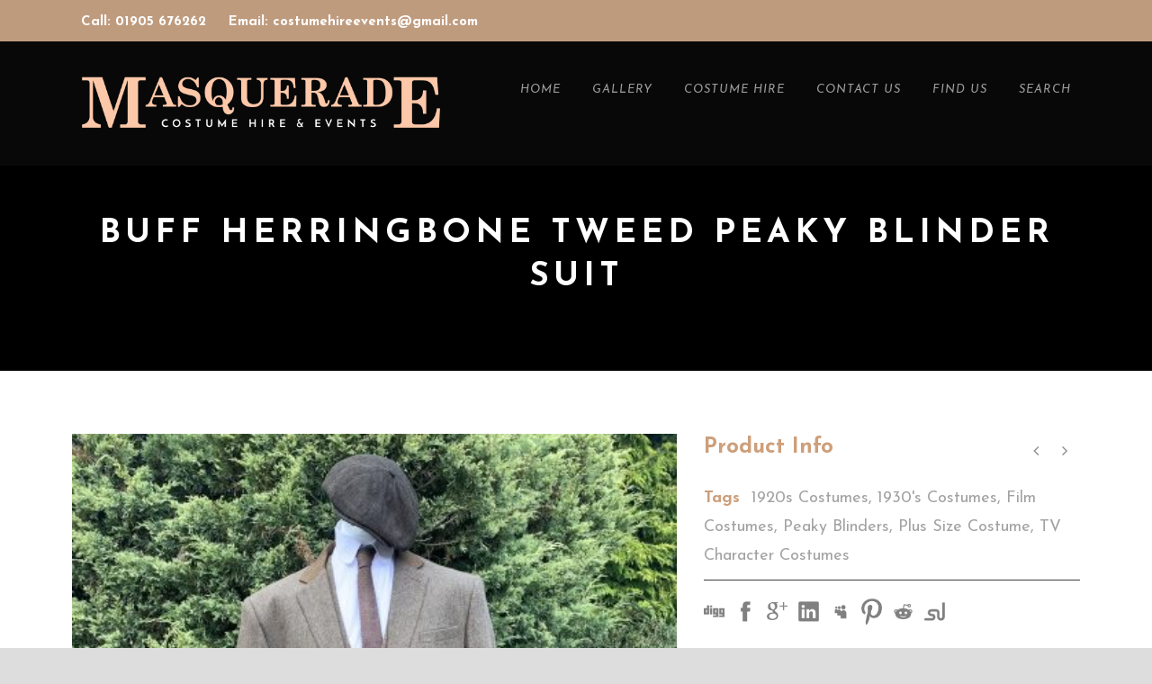

--- FILE ---
content_type: text/html; charset=UTF-8
request_url: https://masqueradecostume.co.uk/portfolio/buff-herringbone-tweed-peaky-blinder-suit/
body_size: 14445
content:
<!DOCTYPE html>
<!--[if IE 7]><html class="ie ie7 ltie8 ltie9" lang="en-GB"><![endif]-->
<!--[if IE 8]><html class="ie ie8 ltie9" lang="en-GB"><![endif]-->
<!--[if !(IE 7) | !(IE 8)  ]><!-->
<html lang="en-GB">
<!--<![endif]-->

<head>
	<meta charset="UTF-8" />
	<meta name="viewport" content="initial-scale=1.0" />	<title>Masquerade  Gents Buff Herringbone Tweed Peaky Blinder Suit For Hire</title>
	<link rel="pingback" href="https://masqueradecostume.co.uk/xmlrpc.php" />
	<link rel="dns-prefetch" href="//cdn.hu-manity.co" />
		<!-- Cookie Compliance -->
		<script type="text/javascript">var huOptions = {"appID":"masqueradecostumecouk-7bc5dca","currentLanguage":"en","blocking":false,"globalCookie":false,"isAdmin":false,"privacyConsent":true,"forms":[]};</script>
		<script type="text/javascript" src="https://cdn.hu-manity.co/hu-banner.min.js"></script><meta name='robots' content='index, follow, max-image-preview:large, max-snippet:-1, max-video-preview:-1' />

	<!-- This site is optimized with the Yoast SEO plugin v21.6 - https://yoast.com/wordpress/plugins/seo/ -->
	<meta name="description" content="Gents Buff Herringbone Tweed Peaky Blinder Suit for Hire. Full tailored Tweed suit perfect for Peaky Blinders gent and all 1020’s / 1930’s fashion." />
	<link rel="canonical" href="https://masqueradecostume.co.uk/portfolio/buff-herringbone-tweed-peaky-blinder-suit/" />
	<meta property="og:locale" content="en_GB" />
	<meta property="og:type" content="article" />
	<meta property="og:title" content="Gents Buff Herringbone Tweed Peaky Blinder Suit For Hire" />
	<meta property="og:description" content="Gents Buff Herringbone Tweed Peaky Blinder Suit for Hire. Full tailored Tweed suit perfect for Peaky Blinders gent and all 1020’s / 1930’s fashion." />
	<meta property="og:url" content="https://masqueradecostume.co.uk/portfolio/buff-herringbone-tweed-peaky-blinder-suit/" />
	<meta property="og:site_name" content="Masquerade" />
	<meta property="article:publisher" content="https://www.facebook.com/MasqueradeCostume/" />
	<meta property="article:modified_time" content="2020-08-10T12:54:58+00:00" />
	<meta property="og:image" content="https://masqueradecostume.co.uk/wp-content/uploads/2019/08/647189BE-14BA-40BE-AA17-F53C29D9BFB8-scaled.jpeg" />
	<meta property="og:image:width" content="1920" />
	<meta property="og:image:height" content="2560" />
	<meta property="og:image:type" content="image/jpeg" />
	<meta name="twitter:card" content="summary_large_image" />
	<meta name="twitter:site" content="@masqcostumehire" />
	<script type="application/ld+json" class="yoast-schema-graph">{"@context":"https://schema.org","@graph":[{"@type":"WebPage","@id":"https://masqueradecostume.co.uk/portfolio/buff-herringbone-tweed-peaky-blinder-suit/","url":"https://masqueradecostume.co.uk/portfolio/buff-herringbone-tweed-peaky-blinder-suit/","name":"Gents Buff Herringbone Tweed Peaky Blinder Suit For Hire","isPartOf":{"@id":"https://masqueradecostume.co.uk/#website"},"primaryImageOfPage":{"@id":"https://masqueradecostume.co.uk/portfolio/buff-herringbone-tweed-peaky-blinder-suit/#primaryimage"},"image":{"@id":"https://masqueradecostume.co.uk/portfolio/buff-herringbone-tweed-peaky-blinder-suit/#primaryimage"},"thumbnailUrl":"https://masqueradecostume.co.uk/wp-content/uploads/2019/08/647189BE-14BA-40BE-AA17-F53C29D9BFB8-scaled.jpeg","datePublished":"2019-08-17T15:12:55+00:00","dateModified":"2020-08-10T12:54:58+00:00","description":"Gents Buff Herringbone Tweed Peaky Blinder Suit for Hire. Full tailored Tweed suit perfect for Peaky Blinders gent and all 1020’s / 1930’s fashion.","breadcrumb":{"@id":"https://masqueradecostume.co.uk/portfolio/buff-herringbone-tweed-peaky-blinder-suit/#breadcrumb"},"inLanguage":"en-GB","potentialAction":[{"@type":"ReadAction","target":["https://masqueradecostume.co.uk/portfolio/buff-herringbone-tweed-peaky-blinder-suit/"]}]},{"@type":"ImageObject","inLanguage":"en-GB","@id":"https://masqueradecostume.co.uk/portfolio/buff-herringbone-tweed-peaky-blinder-suit/#primaryimage","url":"https://masqueradecostume.co.uk/wp-content/uploads/2019/08/647189BE-14BA-40BE-AA17-F53C29D9BFB8-scaled.jpeg","contentUrl":"https://masqueradecostume.co.uk/wp-content/uploads/2019/08/647189BE-14BA-40BE-AA17-F53C29D9BFB8-scaled.jpeg","width":1920,"height":2560,"caption":"Buff herringbone tweed peaky blinder suit"},{"@type":"BreadcrumbList","@id":"https://masqueradecostume.co.uk/portfolio/buff-herringbone-tweed-peaky-blinder-suit/#breadcrumb","itemListElement":[{"@type":"ListItem","position":1,"name":"Home","item":"https://masqueradecostume.co.uk/"},{"@type":"ListItem","position":2,"name":"Portfolios","item":"https://masqueradecostume.co.uk/portfolio/"},{"@type":"ListItem","position":3,"name":"Buff Herringbone Tweed Peaky Blinder Suit"}]},{"@type":"WebSite","@id":"https://masqueradecostume.co.uk/#website","url":"https://masqueradecostume.co.uk/","name":"Masquerade","description":"","potentialAction":[{"@type":"SearchAction","target":{"@type":"EntryPoint","urlTemplate":"https://masqueradecostume.co.uk/?s={search_term_string}"},"query-input":"required name=search_term_string"}],"inLanguage":"en-GB"}]}</script>
	<!-- / Yoast SEO plugin. -->


<link rel='dns-prefetch' href='//maps.google.com' />
<link rel='dns-prefetch' href='//fonts.googleapis.com' />
<link rel="alternate" type="application/rss+xml" title="Masquerade &raquo; Feed" href="https://masqueradecostume.co.uk/feed/" />
<link rel="alternate" type="application/rss+xml" title="Masquerade &raquo; Comments Feed" href="https://masqueradecostume.co.uk/comments/feed/" />
<link rel="alternate" type="application/rss+xml" title="Masquerade &raquo; Buff Herringbone Tweed Peaky Blinder Suit Comments Feed" href="https://masqueradecostume.co.uk/portfolio/buff-herringbone-tweed-peaky-blinder-suit/feed/" />
<script type="text/javascript">
/* <![CDATA[ */
window._wpemojiSettings = {"baseUrl":"https:\/\/s.w.org\/images\/core\/emoji\/14.0.0\/72x72\/","ext":".png","svgUrl":"https:\/\/s.w.org\/images\/core\/emoji\/14.0.0\/svg\/","svgExt":".svg","source":{"concatemoji":"https:\/\/masqueradecostume.co.uk\/wp-includes\/js\/wp-emoji-release.min.js?ver=6.4.7"}};
/*! This file is auto-generated */
!function(i,n){var o,s,e;function c(e){try{var t={supportTests:e,timestamp:(new Date).valueOf()};sessionStorage.setItem(o,JSON.stringify(t))}catch(e){}}function p(e,t,n){e.clearRect(0,0,e.canvas.width,e.canvas.height),e.fillText(t,0,0);var t=new Uint32Array(e.getImageData(0,0,e.canvas.width,e.canvas.height).data),r=(e.clearRect(0,0,e.canvas.width,e.canvas.height),e.fillText(n,0,0),new Uint32Array(e.getImageData(0,0,e.canvas.width,e.canvas.height).data));return t.every(function(e,t){return e===r[t]})}function u(e,t,n){switch(t){case"flag":return n(e,"\ud83c\udff3\ufe0f\u200d\u26a7\ufe0f","\ud83c\udff3\ufe0f\u200b\u26a7\ufe0f")?!1:!n(e,"\ud83c\uddfa\ud83c\uddf3","\ud83c\uddfa\u200b\ud83c\uddf3")&&!n(e,"\ud83c\udff4\udb40\udc67\udb40\udc62\udb40\udc65\udb40\udc6e\udb40\udc67\udb40\udc7f","\ud83c\udff4\u200b\udb40\udc67\u200b\udb40\udc62\u200b\udb40\udc65\u200b\udb40\udc6e\u200b\udb40\udc67\u200b\udb40\udc7f");case"emoji":return!n(e,"\ud83e\udef1\ud83c\udffb\u200d\ud83e\udef2\ud83c\udfff","\ud83e\udef1\ud83c\udffb\u200b\ud83e\udef2\ud83c\udfff")}return!1}function f(e,t,n){var r="undefined"!=typeof WorkerGlobalScope&&self instanceof WorkerGlobalScope?new OffscreenCanvas(300,150):i.createElement("canvas"),a=r.getContext("2d",{willReadFrequently:!0}),o=(a.textBaseline="top",a.font="600 32px Arial",{});return e.forEach(function(e){o[e]=t(a,e,n)}),o}function t(e){var t=i.createElement("script");t.src=e,t.defer=!0,i.head.appendChild(t)}"undefined"!=typeof Promise&&(o="wpEmojiSettingsSupports",s=["flag","emoji"],n.supports={everything:!0,everythingExceptFlag:!0},e=new Promise(function(e){i.addEventListener("DOMContentLoaded",e,{once:!0})}),new Promise(function(t){var n=function(){try{var e=JSON.parse(sessionStorage.getItem(o));if("object"==typeof e&&"number"==typeof e.timestamp&&(new Date).valueOf()<e.timestamp+604800&&"object"==typeof e.supportTests)return e.supportTests}catch(e){}return null}();if(!n){if("undefined"!=typeof Worker&&"undefined"!=typeof OffscreenCanvas&&"undefined"!=typeof URL&&URL.createObjectURL&&"undefined"!=typeof Blob)try{var e="postMessage("+f.toString()+"("+[JSON.stringify(s),u.toString(),p.toString()].join(",")+"));",r=new Blob([e],{type:"text/javascript"}),a=new Worker(URL.createObjectURL(r),{name:"wpTestEmojiSupports"});return void(a.onmessage=function(e){c(n=e.data),a.terminate(),t(n)})}catch(e){}c(n=f(s,u,p))}t(n)}).then(function(e){for(var t in e)n.supports[t]=e[t],n.supports.everything=n.supports.everything&&n.supports[t],"flag"!==t&&(n.supports.everythingExceptFlag=n.supports.everythingExceptFlag&&n.supports[t]);n.supports.everythingExceptFlag=n.supports.everythingExceptFlag&&!n.supports.flag,n.DOMReady=!1,n.readyCallback=function(){n.DOMReady=!0}}).then(function(){return e}).then(function(){var e;n.supports.everything||(n.readyCallback(),(e=n.source||{}).concatemoji?t(e.concatemoji):e.wpemoji&&e.twemoji&&(t(e.twemoji),t(e.wpemoji)))}))}((window,document),window._wpemojiSettings);
/* ]]> */
</script>
<style id='wp-emoji-styles-inline-css' type='text/css'>

	img.wp-smiley, img.emoji {
		display: inline !important;
		border: none !important;
		box-shadow: none !important;
		height: 1em !important;
		width: 1em !important;
		margin: 0 0.07em !important;
		vertical-align: -0.1em !important;
		background: none !important;
		padding: 0 !important;
	}
</style>
<link rel='stylesheet' id='wp-block-library-css' href='https://masqueradecostume.co.uk/wp-includes/css/dist/block-library/style.min.css?ver=6.4.7' type='text/css' media='all' />
<style id='classic-theme-styles-inline-css' type='text/css'>
/*! This file is auto-generated */
.wp-block-button__link{color:#fff;background-color:#32373c;border-radius:9999px;box-shadow:none;text-decoration:none;padding:calc(.667em + 2px) calc(1.333em + 2px);font-size:1.125em}.wp-block-file__button{background:#32373c;color:#fff;text-decoration:none}
</style>
<style id='global-styles-inline-css' type='text/css'>
body{--wp--preset--color--black: #000000;--wp--preset--color--cyan-bluish-gray: #abb8c3;--wp--preset--color--white: #ffffff;--wp--preset--color--pale-pink: #f78da7;--wp--preset--color--vivid-red: #cf2e2e;--wp--preset--color--luminous-vivid-orange: #ff6900;--wp--preset--color--luminous-vivid-amber: #fcb900;--wp--preset--color--light-green-cyan: #7bdcb5;--wp--preset--color--vivid-green-cyan: #00d084;--wp--preset--color--pale-cyan-blue: #8ed1fc;--wp--preset--color--vivid-cyan-blue: #0693e3;--wp--preset--color--vivid-purple: #9b51e0;--wp--preset--gradient--vivid-cyan-blue-to-vivid-purple: linear-gradient(135deg,rgba(6,147,227,1) 0%,rgb(155,81,224) 100%);--wp--preset--gradient--light-green-cyan-to-vivid-green-cyan: linear-gradient(135deg,rgb(122,220,180) 0%,rgb(0,208,130) 100%);--wp--preset--gradient--luminous-vivid-amber-to-luminous-vivid-orange: linear-gradient(135deg,rgba(252,185,0,1) 0%,rgba(255,105,0,1) 100%);--wp--preset--gradient--luminous-vivid-orange-to-vivid-red: linear-gradient(135deg,rgba(255,105,0,1) 0%,rgb(207,46,46) 100%);--wp--preset--gradient--very-light-gray-to-cyan-bluish-gray: linear-gradient(135deg,rgb(238,238,238) 0%,rgb(169,184,195) 100%);--wp--preset--gradient--cool-to-warm-spectrum: linear-gradient(135deg,rgb(74,234,220) 0%,rgb(151,120,209) 20%,rgb(207,42,186) 40%,rgb(238,44,130) 60%,rgb(251,105,98) 80%,rgb(254,248,76) 100%);--wp--preset--gradient--blush-light-purple: linear-gradient(135deg,rgb(255,206,236) 0%,rgb(152,150,240) 100%);--wp--preset--gradient--blush-bordeaux: linear-gradient(135deg,rgb(254,205,165) 0%,rgb(254,45,45) 50%,rgb(107,0,62) 100%);--wp--preset--gradient--luminous-dusk: linear-gradient(135deg,rgb(255,203,112) 0%,rgb(199,81,192) 50%,rgb(65,88,208) 100%);--wp--preset--gradient--pale-ocean: linear-gradient(135deg,rgb(255,245,203) 0%,rgb(182,227,212) 50%,rgb(51,167,181) 100%);--wp--preset--gradient--electric-grass: linear-gradient(135deg,rgb(202,248,128) 0%,rgb(113,206,126) 100%);--wp--preset--gradient--midnight: linear-gradient(135deg,rgb(2,3,129) 0%,rgb(40,116,252) 100%);--wp--preset--font-size--small: 13px;--wp--preset--font-size--medium: 20px;--wp--preset--font-size--large: 36px;--wp--preset--font-size--x-large: 42px;--wp--preset--spacing--20: 0.44rem;--wp--preset--spacing--30: 0.67rem;--wp--preset--spacing--40: 1rem;--wp--preset--spacing--50: 1.5rem;--wp--preset--spacing--60: 2.25rem;--wp--preset--spacing--70: 3.38rem;--wp--preset--spacing--80: 5.06rem;--wp--preset--shadow--natural: 6px 6px 9px rgba(0, 0, 0, 0.2);--wp--preset--shadow--deep: 12px 12px 50px rgba(0, 0, 0, 0.4);--wp--preset--shadow--sharp: 6px 6px 0px rgba(0, 0, 0, 0.2);--wp--preset--shadow--outlined: 6px 6px 0px -3px rgba(255, 255, 255, 1), 6px 6px rgba(0, 0, 0, 1);--wp--preset--shadow--crisp: 6px 6px 0px rgba(0, 0, 0, 1);}:where(.is-layout-flex){gap: 0.5em;}:where(.is-layout-grid){gap: 0.5em;}body .is-layout-flow > .alignleft{float: left;margin-inline-start: 0;margin-inline-end: 2em;}body .is-layout-flow > .alignright{float: right;margin-inline-start: 2em;margin-inline-end: 0;}body .is-layout-flow > .aligncenter{margin-left: auto !important;margin-right: auto !important;}body .is-layout-constrained > .alignleft{float: left;margin-inline-start: 0;margin-inline-end: 2em;}body .is-layout-constrained > .alignright{float: right;margin-inline-start: 2em;margin-inline-end: 0;}body .is-layout-constrained > .aligncenter{margin-left: auto !important;margin-right: auto !important;}body .is-layout-constrained > :where(:not(.alignleft):not(.alignright):not(.alignfull)){max-width: var(--wp--style--global--content-size);margin-left: auto !important;margin-right: auto !important;}body .is-layout-constrained > .alignwide{max-width: var(--wp--style--global--wide-size);}body .is-layout-flex{display: flex;}body .is-layout-flex{flex-wrap: wrap;align-items: center;}body .is-layout-flex > *{margin: 0;}body .is-layout-grid{display: grid;}body .is-layout-grid > *{margin: 0;}:where(.wp-block-columns.is-layout-flex){gap: 2em;}:where(.wp-block-columns.is-layout-grid){gap: 2em;}:where(.wp-block-post-template.is-layout-flex){gap: 1.25em;}:where(.wp-block-post-template.is-layout-grid){gap: 1.25em;}.has-black-color{color: var(--wp--preset--color--black) !important;}.has-cyan-bluish-gray-color{color: var(--wp--preset--color--cyan-bluish-gray) !important;}.has-white-color{color: var(--wp--preset--color--white) !important;}.has-pale-pink-color{color: var(--wp--preset--color--pale-pink) !important;}.has-vivid-red-color{color: var(--wp--preset--color--vivid-red) !important;}.has-luminous-vivid-orange-color{color: var(--wp--preset--color--luminous-vivid-orange) !important;}.has-luminous-vivid-amber-color{color: var(--wp--preset--color--luminous-vivid-amber) !important;}.has-light-green-cyan-color{color: var(--wp--preset--color--light-green-cyan) !important;}.has-vivid-green-cyan-color{color: var(--wp--preset--color--vivid-green-cyan) !important;}.has-pale-cyan-blue-color{color: var(--wp--preset--color--pale-cyan-blue) !important;}.has-vivid-cyan-blue-color{color: var(--wp--preset--color--vivid-cyan-blue) !important;}.has-vivid-purple-color{color: var(--wp--preset--color--vivid-purple) !important;}.has-black-background-color{background-color: var(--wp--preset--color--black) !important;}.has-cyan-bluish-gray-background-color{background-color: var(--wp--preset--color--cyan-bluish-gray) !important;}.has-white-background-color{background-color: var(--wp--preset--color--white) !important;}.has-pale-pink-background-color{background-color: var(--wp--preset--color--pale-pink) !important;}.has-vivid-red-background-color{background-color: var(--wp--preset--color--vivid-red) !important;}.has-luminous-vivid-orange-background-color{background-color: var(--wp--preset--color--luminous-vivid-orange) !important;}.has-luminous-vivid-amber-background-color{background-color: var(--wp--preset--color--luminous-vivid-amber) !important;}.has-light-green-cyan-background-color{background-color: var(--wp--preset--color--light-green-cyan) !important;}.has-vivid-green-cyan-background-color{background-color: var(--wp--preset--color--vivid-green-cyan) !important;}.has-pale-cyan-blue-background-color{background-color: var(--wp--preset--color--pale-cyan-blue) !important;}.has-vivid-cyan-blue-background-color{background-color: var(--wp--preset--color--vivid-cyan-blue) !important;}.has-vivid-purple-background-color{background-color: var(--wp--preset--color--vivid-purple) !important;}.has-black-border-color{border-color: var(--wp--preset--color--black) !important;}.has-cyan-bluish-gray-border-color{border-color: var(--wp--preset--color--cyan-bluish-gray) !important;}.has-white-border-color{border-color: var(--wp--preset--color--white) !important;}.has-pale-pink-border-color{border-color: var(--wp--preset--color--pale-pink) !important;}.has-vivid-red-border-color{border-color: var(--wp--preset--color--vivid-red) !important;}.has-luminous-vivid-orange-border-color{border-color: var(--wp--preset--color--luminous-vivid-orange) !important;}.has-luminous-vivid-amber-border-color{border-color: var(--wp--preset--color--luminous-vivid-amber) !important;}.has-light-green-cyan-border-color{border-color: var(--wp--preset--color--light-green-cyan) !important;}.has-vivid-green-cyan-border-color{border-color: var(--wp--preset--color--vivid-green-cyan) !important;}.has-pale-cyan-blue-border-color{border-color: var(--wp--preset--color--pale-cyan-blue) !important;}.has-vivid-cyan-blue-border-color{border-color: var(--wp--preset--color--vivid-cyan-blue) !important;}.has-vivid-purple-border-color{border-color: var(--wp--preset--color--vivid-purple) !important;}.has-vivid-cyan-blue-to-vivid-purple-gradient-background{background: var(--wp--preset--gradient--vivid-cyan-blue-to-vivid-purple) !important;}.has-light-green-cyan-to-vivid-green-cyan-gradient-background{background: var(--wp--preset--gradient--light-green-cyan-to-vivid-green-cyan) !important;}.has-luminous-vivid-amber-to-luminous-vivid-orange-gradient-background{background: var(--wp--preset--gradient--luminous-vivid-amber-to-luminous-vivid-orange) !important;}.has-luminous-vivid-orange-to-vivid-red-gradient-background{background: var(--wp--preset--gradient--luminous-vivid-orange-to-vivid-red) !important;}.has-very-light-gray-to-cyan-bluish-gray-gradient-background{background: var(--wp--preset--gradient--very-light-gray-to-cyan-bluish-gray) !important;}.has-cool-to-warm-spectrum-gradient-background{background: var(--wp--preset--gradient--cool-to-warm-spectrum) !important;}.has-blush-light-purple-gradient-background{background: var(--wp--preset--gradient--blush-light-purple) !important;}.has-blush-bordeaux-gradient-background{background: var(--wp--preset--gradient--blush-bordeaux) !important;}.has-luminous-dusk-gradient-background{background: var(--wp--preset--gradient--luminous-dusk) !important;}.has-pale-ocean-gradient-background{background: var(--wp--preset--gradient--pale-ocean) !important;}.has-electric-grass-gradient-background{background: var(--wp--preset--gradient--electric-grass) !important;}.has-midnight-gradient-background{background: var(--wp--preset--gradient--midnight) !important;}.has-small-font-size{font-size: var(--wp--preset--font-size--small) !important;}.has-medium-font-size{font-size: var(--wp--preset--font-size--medium) !important;}.has-large-font-size{font-size: var(--wp--preset--font-size--large) !important;}.has-x-large-font-size{font-size: var(--wp--preset--font-size--x-large) !important;}
.wp-block-navigation a:where(:not(.wp-element-button)){color: inherit;}
:where(.wp-block-post-template.is-layout-flex){gap: 1.25em;}:where(.wp-block-post-template.is-layout-grid){gap: 1.25em;}
:where(.wp-block-columns.is-layout-flex){gap: 2em;}:where(.wp-block-columns.is-layout-grid){gap: 2em;}
.wp-block-pullquote{font-size: 1.5em;line-height: 1.6;}
</style>
<link rel='stylesheet' id='contact-form-7-css' href='https://masqueradecostume.co.uk/wp-content/plugins/contact-form-7/includes/css/styles.css?ver=5.9.8' type='text/css' media='all' />
<link rel='stylesheet' id='woocommerce-layout-css' href='https://masqueradecostume.co.uk/wp-content/plugins/woocommerce/assets/css/woocommerce-layout.css?ver=8.3.3' type='text/css' media='all' />
<link rel='stylesheet' id='woocommerce-smallscreen-css' href='https://masqueradecostume.co.uk/wp-content/plugins/woocommerce/assets/css/woocommerce-smallscreen.css?ver=8.3.3' type='text/css' media='only screen and (max-width: 768px)' />
<link rel='stylesheet' id='woocommerce-general-css' href='https://masqueradecostume.co.uk/wp-content/plugins/woocommerce/assets/css/woocommerce.css?ver=8.3.3' type='text/css' media='all' />
<style id='woocommerce-inline-inline-css' type='text/css'>
.woocommerce form .form-row .required { visibility: visible; }
</style>
<link rel='stylesheet' id='wpgmp-frontend-css' href='https://masqueradecostume.co.uk/wp-content/plugins/wp-google-map-plugin/assets/css/wpgmp_all_frontend.css?ver=4.8.3' type='text/css' media='all' />
<link rel='stylesheet' id='ivory-search-styles-css' href='https://masqueradecostume.co.uk/wp-content/plugins/add-search-to-menu/public/css/ivory-search.min.css?ver=5.5.11' type='text/css' media='all' />
<link rel='stylesheet' id='style-css' href='https://masqueradecostume.co.uk/wp-content/themes/theluxury/style.css?ver=6.4.7' type='text/css' media='all' />
<link rel='stylesheet' id='Josefin-Sans-google-font-css' href='https://fonts.googleapis.com/css?family=Josefin+Sans%3A100%2C100italic%2C300%2C300italic%2Cregular%2Citalic%2C600%2C600italic%2C700%2C700italic&#038;subset=latin&#038;ver=6.4.7' type='text/css' media='all' />
<link rel='stylesheet' id='superfish-css' href='https://masqueradecostume.co.uk/wp-content/themes/theluxury/plugins/superfish/css/superfish.css?ver=6.4.7' type='text/css' media='all' />
<link rel='stylesheet' id='dlmenu-css' href='https://masqueradecostume.co.uk/wp-content/themes/theluxury/plugins/dl-menu/component.css?ver=6.4.7' type='text/css' media='all' />
<link rel='stylesheet' id='font-awesome-css' href='https://masqueradecostume.co.uk/wp-content/themes/theluxury/plugins/font-awesome-new/css/font-awesome.min.css?ver=6.4.7' type='text/css' media='all' />
<link rel='stylesheet' id='jquery-fancybox-css' href='https://masqueradecostume.co.uk/wp-content/themes/theluxury/plugins/fancybox/jquery.fancybox.css?ver=6.4.7' type='text/css' media='all' />
<link rel='stylesheet' id='theluxury_flexslider-css' href='https://masqueradecostume.co.uk/wp-content/themes/theluxury/plugins/flexslider/flexslider.css?ver=6.4.7' type='text/css' media='all' />
<link rel='stylesheet' id='style-responsive-css' href='https://masqueradecostume.co.uk/wp-content/themes/theluxury/stylesheet/style-responsive.css?ver=6.4.7' type='text/css' media='all' />
<link rel='stylesheet' id='style-custom-css' href='https://masqueradecostume.co.uk/wp-content/themes/theluxury/stylesheet/style-custom.css?ver=6.4.7' type='text/css' media='all' />
<link rel='stylesheet' id='gdlr-woo-style-css' href='https://masqueradecostume.co.uk/wp-content/themes/theluxury/stylesheet/gdlr-woocommerce.css?ver=6.4.7' type='text/css' media='all' />
<link rel='stylesheet' id='ms-main-css' href='https://masqueradecostume.co.uk/wp-content/plugins/masterslider/public/assets/css/masterslider.main.css?ver=3.6.5' type='text/css' media='all' />
<link rel='stylesheet' id='ms-custom-css' href='https://masqueradecostume.co.uk/wp-content/uploads/masterslider/custom.css?ver=5.1' type='text/css' media='all' />
<script type="text/javascript" src="https://masqueradecostume.co.uk/wp-includes/js/jquery/jquery.min.js?ver=3.7.1" id="jquery-core-js"></script>
<script type="text/javascript" src="https://masqueradecostume.co.uk/wp-includes/js/jquery/jquery-migrate.min.js?ver=3.4.1" id="jquery-migrate-js"></script>
<script type="text/javascript" src="https://masqueradecostume.co.uk/wp-content/plugins/woocommerce/assets/js/jquery-blockui/jquery.blockUI.min.js?ver=2.7.0-wc.8.3.3" id="jquery-blockui-js" defer="defer" data-wp-strategy="defer"></script>
<script type="text/javascript" id="wc-add-to-cart-js-extra">
/* <![CDATA[ */
var wc_add_to_cart_params = {"ajax_url":"\/wp-admin\/admin-ajax.php","wc_ajax_url":"\/?wc-ajax=%%endpoint%%","i18n_view_cart":"View basket","cart_url":"https:\/\/masqueradecostume.co.uk","is_cart":"","cart_redirect_after_add":"no"};
/* ]]> */
</script>
<script type="text/javascript" src="https://masqueradecostume.co.uk/wp-content/plugins/woocommerce/assets/js/frontend/add-to-cart.min.js?ver=8.3.3" id="wc-add-to-cart-js" defer="defer" data-wp-strategy="defer"></script>
<script type="text/javascript" src="https://masqueradecostume.co.uk/wp-content/plugins/woocommerce/assets/js/js-cookie/js.cookie.min.js?ver=2.1.4-wc.8.3.3" id="js-cookie-js" defer="defer" data-wp-strategy="defer"></script>
<script type="text/javascript" id="woocommerce-js-extra">
/* <![CDATA[ */
var woocommerce_params = {"ajax_url":"\/wp-admin\/admin-ajax.php","wc_ajax_url":"\/?wc-ajax=%%endpoint%%"};
/* ]]> */
</script>
<script type="text/javascript" src="https://masqueradecostume.co.uk/wp-content/plugins/woocommerce/assets/js/frontend/woocommerce.min.js?ver=8.3.3" id="woocommerce-js" defer="defer" data-wp-strategy="defer"></script>
<link rel="https://api.w.org/" href="https://masqueradecostume.co.uk/wp-json/" /><link rel="EditURI" type="application/rsd+xml" title="RSD" href="https://masqueradecostume.co.uk/xmlrpc.php?rsd" />
<meta name="generator" content="WordPress 6.4.7" />
<meta name="generator" content="WooCommerce 8.3.3" />
<link rel='shortlink' href='https://masqueradecostume.co.uk/?p=7719' />
<link rel="alternate" type="application/json+oembed" href="https://masqueradecostume.co.uk/wp-json/oembed/1.0/embed?url=https%3A%2F%2Fmasqueradecostume.co.uk%2Fportfolio%2Fbuff-herringbone-tweed-peaky-blinder-suit%2F" />
<link rel="alternate" type="text/xml+oembed" href="https://masqueradecostume.co.uk/wp-json/oembed/1.0/embed?url=https%3A%2F%2Fmasqueradecostume.co.uk%2Fportfolio%2Fbuff-herringbone-tweed-peaky-blinder-suit%2F&#038;format=xml" />
<script>var ms_grabbing_curosr='https://masqueradecostume.co.uk/wp-content/plugins/masterslider/public/assets/css/common/grabbing.cur',ms_grab_curosr='https://masqueradecostume.co.uk/wp-content/plugins/masterslider/public/assets/css/common/grab.cur';</script>
<meta name="generator" content="MasterSlider 3.6.5 - Responsive Touch Image Slider" />
<!-- load the script for older ie version -->
<!--[if lt IE 9]>
<script src="https://masqueradecostume.co.uk/wp-content/themes/theluxury/javascript/html5.js" type="text/javascript"></script>
<script src="https://masqueradecostume.co.uk/wp-content/themes/theluxury/plugins/easy-pie-chart/excanvas.js" type="text/javascript"></script>
<![endif]-->
	<noscript><style>.woocommerce-product-gallery{ opacity: 1 !important; }</style></noscript>
	<link rel="icon" href="https://masqueradecostume.co.uk/wp-content/uploads/2016/02/cropped-bennye_queen-2-32x32.jpg" sizes="32x32" />
<link rel="icon" href="https://masqueradecostume.co.uk/wp-content/uploads/2016/02/cropped-bennye_queen-2-192x192.jpg" sizes="192x192" />
<link rel="apple-touch-icon" href="https://masqueradecostume.co.uk/wp-content/uploads/2016/02/cropped-bennye_queen-2-180x180.jpg" />
<meta name="msapplication-TileImage" content="https://masqueradecostume.co.uk/wp-content/uploads/2016/02/cropped-bennye_queen-2-270x270.jpg" />
		<style type="text/css" id="wp-custom-css">
			.gdlr-item {
    margin: 0px 10px 20px;
}
.gdlr-top-bar-login-wrapper,
.gdlr-top-woocommerce-wrapper {
	display: none;
}

/* CUSTOM STYLES FROM OG THEME */

.icon-plus:before{ content: "\f067"; font-family: fontAwesome; font-style: normal; }

.top-navigation-wrapper a {
    font-weight: bold;
    font-size: 15px;
	color: #fff !important;
}
.top-navigation-wrapper {
    background-color: #bf9b7e !important;
}
.gdlr-menu-search-button-sep, #gdlr-menu-search-button {
   display: none !important;
}
.gdlr-navigation-wrapper {
    padding-right: 0;
}
@media (min-width:1000px){
body #menu-main-menu-1 .menu-item-150 a {
    color: #fff !important;
    display: inline-block !important;
    background: #cba98c;
    opacity: 1;
    font-weight: bold;
    position: Relative;
    top: -4px;
    padding: 4px 12px !important;
}
	
	/* CUSTOM STYLES ADDED TO SAVE HIDING WC OUTPUT IN A CHILD THEME */
	
.gdlr-top-bar-login-wrapper,
.gdlr-top-woocommerce-wrapper {
	display: none;
}		</style>
		</head>

<body class="portfolio-template-default single single-portfolio postid-7719 theme-theluxury cookies-not-set _masterslider _msp_version_3.6.5 woocommerce-no-js theluxury">
<div class="body-wrapper  float-menu header-style-solid" data-home="https://masqueradecostume.co.uk" >
		
	<!-- top navigation -->
		<div class="top-navigation-wrapper">
		<div class="top-navigation-container container">
			<div class="top-navigation-left">
				<div class="top-navigation-left-text">
				<a href="#" style="margin-right: 20px;">Call: 01905 676262
</a><a href="mailto:costumehireevents@gmail.com" style="margin-right: 20px;">Email: costumehireevents@gmail.com</a>				</div>
				<div class="gdlr-top-bar-login-wrapper"><a href="#"><i class="fa fa-lock"></i>Login</a><div class="gdlr-top-bar-login"><form name="loginform" id="loginform" action="https://masqueradecostume.co.uk/wp-login.php" method="post"><p class="login-username">
				<label for="user_login">Username</label>
				<input type="text" name="log" id="user_login" autocomplete="username" class="input" value="" size="20" />
			</p><p class="login-password">
				<label for="user_pass">Password</label>
				<input type="password" name="pwd" id="user_pass" autocomplete="current-password" spellcheck="false" class="input" value="" size="20" />
			</p><p class="login-remember"><label><input name="rememberme" type="checkbox" id="rememberme" value="forever" /> Remember Me</label></p><p class="login-submit">
				<input type="submit" name="wp-submit" id="wp-submit" class="button button-primary" value="Login" />
				<input type="hidden" name="redirect_to" value="https://masqueradecostume.co.uk/portfolio/buff-herringbone-tweed-peaky-blinder-suit/" />
			</p></form></div></div>			</div>
			<div class="top-navigation-right">
				<div class="top-social-wrapper">
						
<div class="gdlr-top-woocommerce-wrapper">
	<div class="gdlr-top-woocommerce-button">
		<img width="32" height="32" src="https://masqueradecostume.co.uk/wp-content/themes/theluxury/images/light/social-icon/shopping-bag.png" alt="shopping-bag" />
		<span class="gdlr-top-woocommerce-text">
		Shopping Bag		(<span class="gdlr-cart-item-count">0</span>)
		</span>
	</div>
	<div class="gdlr-top-woocommerce">
	<div class="gdlr-top-woocommerce-inner">
		<div class="gdlr-cart-count" ><span class="head">Items :  </span><span class="gdlr-cart-item-count">0</span></div><div class="gdlr-cart-amount" ><span class="head">Subtotal : </span><span class="gdlr-cart-sum-amount"><span class="woocommerce-Price-amount amount"><bdi><span class="woocommerce-Price-currencySymbol">&pound;</span>0.00</bdi></span></span></div>		<a class="gdlr-cart-button" href="https://masqueradecostume.co.uk" >
			View Cart		</a>
		<a class="gdlr-checkout-button" href="https://masqueradecostume.co.uk" >
			Check Out		</a>
	</div>
	</div>
</div>
<div class="clear"></div>				</div>
			</div>
			<div class="clear"></div>
		</div>
	</div>
		
	
	<header class="gdlr-header-wrapper">
		<div class="gdlr-header-inner">
			<div class="gdlr-header-container container">
			
				<!-- logo -->
				<div class="gdlr-logo">
					<a href="https://masqueradecostume.co.uk" >
						<img src="https://masqueradecostume.co.uk/wp-content/uploads/2016/03/Masquerade-CostumeHire-Logo-625-1.png" alt="" width="625" height="90" />						
					</a>
					<div class="gdlr-responsive-navigation dl-menuwrapper" id="gdlr-responsive-navigation" ><button class="dl-trigger">Open Menu</button><ul id="menu-main-menu" class="dl-menu gdlr-main-mobile-menu"><li id="menu-item-65" class="menu-item menu-item-type-post_type menu-item-object-page menu-item-home menu-item-65"><a href="https://masqueradecostume.co.uk/">Home</a></li>
<li id="menu-item-8318" class="menu-item menu-item-type-post_type menu-item-object-page menu-item-8318"><a href="https://masqueradecostume.co.uk/what-we-do/costume-hire/costume-portfolio/">Gallery</a></li>
<li id="menu-item-191" class="menu-item menu-item-type-post_type menu-item-object-page menu-item-has-children menu-item-191"><a href="https://masqueradecostume.co.uk/what-we-do/costume-hire/">Costume Hire</a>
<ul class="dl-submenu">
	<li id="menu-item-184" class="menu-item menu-item-type-post_type menu-item-object-page menu-item-184"><a href="https://masqueradecostume.co.uk/what-we-do/costume-hire/costume-portfolio/">Costume Gallery &#038; Portfolio</a></li>
	<li id="menu-item-51" class="menu-item menu-item-type-post_type menu-item-object-page menu-item-has-children menu-item-51"><a href="https://masqueradecostume.co.uk/what-we-do/">What We Do</a>
	<ul class="dl-submenu">
		<li id="menu-item-8308" class="menu-item menu-item-type-post_type menu-item-object-page menu-item-8308"><a href="https://masqueradecostume.co.uk/costume-hire-in-store/">Costume Hire In Store</a></li>
		<li id="menu-item-450" class="menu-item menu-item-type-post_type menu-item-object-page menu-item-has-children menu-item-450"><a href="https://masqueradecostume.co.uk/what-we-do/costume-hire-by-mail-order/">Costume Hire By Mail Order</a>
		<ul class="dl-submenu">
			<li id="menu-item-509" class="menu-item menu-item-type-post_type menu-item-object-page menu-item-509"><a href="https://masqueradecostume.co.uk/what-we-do/costume-hire-by-mail-order/carriage-charges/">Carriage Charges</a></li>
		</ul>
</li>
		<li id="menu-item-7933" class="menu-item menu-item-type-post_type menu-item-object-page menu-item-7933"><a href="https://masqueradecostume.co.uk/contactless-costume-hire-collection/">Contactless Costume Hire</a></li>
		<li id="menu-item-459" class="menu-item menu-item-type-post_type menu-item-object-page menu-item-459"><a href="https://masqueradecostume.co.uk/what-we-do/private-parties/">Private Parties</a></li>
		<li id="menu-item-188" class="menu-item menu-item-type-post_type menu-item-object-page menu-item-188"><a href="https://masqueradecostume.co.uk/what-we-do/wig-hire/">Wig Hire</a></li>
		<li id="menu-item-190" class="menu-item menu-item-type-post_type menu-item-object-page menu-item-has-children menu-item-190"><a href="https://masqueradecostume.co.uk/what-we-do/show-stage-productions/">Show &#038; Stage Productions</a>
		<ul class="dl-submenu">
			<li id="menu-item-556" class="menu-item menu-item-type-post_type menu-item-object-page menu-item-556"><a href="https://masqueradecostume.co.uk/what-we-do/show-stage-productions/show-rates-charges/">Show Rates &#038; Charges</a></li>
			<li id="menu-item-555" class="menu-item menu-item-type-post_type menu-item-object-page menu-item-555"><a href="https://masqueradecostume.co.uk/what-we-do/show-stage-productions/show-hire-terms/">Show Hire Terms</a></li>
			<li id="menu-item-554" class="menu-item menu-item-type-post_type menu-item-object-page menu-item-554"><a href="https://masqueradecostume.co.uk/what-we-do/show-stage-productions/show-productions/">Production Examples</a></li>
		</ul>
</li>
		<li id="menu-item-187" class="menu-item menu-item-type-post_type menu-item-object-page menu-item-187"><a href="https://masqueradecostume.co.uk/what-we-do/costume-hire/childrens-costume-hire/">Children’s Costume Hire</a></li>
		<li id="menu-item-456" class="menu-item menu-item-type-post_type menu-item-object-page menu-item-456"><a href="https://masqueradecostume.co.uk/what-we-do/banquets/">Banquets</a></li>
		<li id="menu-item-587" class="menu-item menu-item-type-post_type menu-item-object-page menu-item-587"><a href="https://masqueradecostume.co.uk/what-we-do/historical-costumes/">Historical Costumes</a></li>
		<li id="menu-item-189" class="menu-item menu-item-type-post_type menu-item-object-page menu-item-189"><a href="https://masqueradecostume.co.uk/what-we-do/period-weddings/">Period Weddings</a></li>
		<li id="menu-item-442" class="menu-item menu-item-type-post_type menu-item-object-page menu-item-has-children menu-item-442"><a href="https://masqueradecostume.co.uk/what-we-do/business-corporate/">Business &#038; Corporate</a>
		<ul class="dl-submenu">
			<li id="menu-item-462" class="menu-item menu-item-type-post_type menu-item-object-page menu-item-462"><a href="https://masqueradecostume.co.uk/what-we-do/business-corporate/schools-colleges/">Schools &#038; Colleges</a></li>
			<li id="menu-item-453" class="menu-item menu-item-type-post_type menu-item-object-page menu-item-453"><a href="https://masqueradecostume.co.uk/what-we-do/business-corporate/local-authorities/">Local Authorities</a></li>
			<li id="menu-item-443" class="menu-item menu-item-type-post_type menu-item-object-page menu-item-443"><a href="https://masqueradecostume.co.uk/what-we-do/business-corporate/event-organisers/">Event Organisers</a></li>
			<li id="menu-item-466" class="menu-item menu-item-type-post_type menu-item-object-page menu-item-466"><a href="https://masqueradecostume.co.uk/what-we-do/business-corporate/tv-film/">TV &#038; Film</a></li>
		</ul>
</li>
	</ul>
</li>
	<li id="menu-item-4370" class="menu-item menu-item-type-post_type menu-item-object-page menu-item-4370"><a href="https://masqueradecostume.co.uk/what-we-do/costume-hire/costume-ranges/">Costume Ranges</a></li>
	<li id="menu-item-186" class="menu-item menu-item-type-post_type menu-item-object-page menu-item-186"><a href="https://masqueradecostume.co.uk/what-we-do/costume-hire/hire-charges-pricing/">Hire Charges &#038; Pricing</a></li>
	<li id="menu-item-470" class="menu-item menu-item-type-post_type menu-item-object-page menu-item-470"><a href="https://masqueradecostume.co.uk/what-we-do/costume-hire/terms-conditions-of-hire/">Terms &#038; Conditions Of Hire</a></li>
	<li id="menu-item-193" class="menu-item menu-item-type-post_type menu-item-object-page menu-item-193"><a href="https://masqueradecostume.co.uk/home/about-us/testimonials/">Testimonials</a></li>
	<li id="menu-item-53" class="menu-item menu-item-type-post_type menu-item-object-page menu-item-has-children menu-item-53"><a href="https://masqueradecostume.co.uk/home/about-us/">About Us</a>
	<ul class="dl-submenu">
		<li id="menu-item-192" class="menu-item menu-item-type-post_type menu-item-object-page menu-item-192"><a href="https://masqueradecostume.co.uk/home/about-us/client-base/">Our Client Base</a></li>
		<li id="menu-item-5865" class="menu-item menu-item-type-post_type menu-item-object-page menu-item-5865"><a href="https://masqueradecostume.co.uk/home/about-us/masquerade-costume-hire-privacy-policy/">Masquerade Costume Hire Privacy Policy</a></li>
	</ul>
</li>
</ul>
</li>
<li id="menu-item-54" class="menu-item menu-item-type-post_type menu-item-object-page menu-item-has-children menu-item-54"><a href="https://masqueradecostume.co.uk/contact-us/">Contact Us</a>
<ul class="dl-submenu">
	<li id="menu-item-196" class="menu-item menu-item-type-post_type menu-item-object-page menu-item-196"><a href="https://masqueradecostume.co.uk/contact-us/book-an-appointment/">Book An Appointment</a></li>
	<li id="menu-item-194" class="menu-item menu-item-type-post_type menu-item-object-page menu-item-194"><a href="https://masqueradecostume.co.uk/contact-us/opening-hours/">Opening Hours</a></li>
	<li id="menu-item-195" class="menu-item menu-item-type-post_type menu-item-object-page menu-item-195"><a href="https://masqueradecostume.co.uk/contact-us/location-directions/">Location &#038; Directions</a></li>
</ul>
</li>
<li id="menu-item-341" class="menu-item menu-item-type-post_type menu-item-object-page menu-item-341"><a href="https://masqueradecostume.co.uk/contact-us/location-directions/">Find Us</a></li>
<li id="menu-item-8051" class="menu-item menu-item-type-post_type menu-item-object-page menu-item-8051"><a href="https://masqueradecostume.co.uk/search/">Search</a></li>
</ul></div>						
				</div>
				
				<!-- navigation -->
				<div class="gdlr-navigation-wrapper"><nav class="gdlr-navigation" id="gdlr-main-navigation" role="navigation"><ul id="menu-main-menu-1" class="sf-menu gdlr-main-menu"><li  class="menu-item menu-item-type-post_type menu-item-object-page menu-item-home menu-item-65menu-item menu-item-type-post_type menu-item-object-page menu-item-home menu-item-65 gdlr-normal-menu"><a href="https://masqueradecostume.co.uk/">Home</a></li>
<li  class="menu-item menu-item-type-post_type menu-item-object-page menu-item-8318menu-item menu-item-type-post_type menu-item-object-page menu-item-8318 gdlr-normal-menu"><a href="https://masqueradecostume.co.uk/what-we-do/costume-hire/costume-portfolio/">Gallery</a></li>
<li  class="menu-item menu-item-type-post_type menu-item-object-page menu-item-has-children menu-item-191menu-item menu-item-type-post_type menu-item-object-page menu-item-has-children menu-item-191 gdlr-normal-menu"><a href="https://masqueradecostume.co.uk/what-we-do/costume-hire/">Costume Hire</a>
<ul class="sub-menu">
	<li  class="menu-item menu-item-type-post_type menu-item-object-page menu-item-184"><a href="https://masqueradecostume.co.uk/what-we-do/costume-hire/costume-portfolio/">Costume Gallery &#038; Portfolio</a></li>
	<li  class="menu-item menu-item-type-post_type menu-item-object-page menu-item-has-children menu-item-51"><a href="https://masqueradecostume.co.uk/what-we-do/">What We Do</a>
	<ul class="sub-menu">
		<li  class="menu-item menu-item-type-post_type menu-item-object-page menu-item-8308"><a href="https://masqueradecostume.co.uk/costume-hire-in-store/">Costume Hire In Store</a></li>
		<li  class="menu-item menu-item-type-post_type menu-item-object-page menu-item-has-children menu-item-450"><a href="https://masqueradecostume.co.uk/what-we-do/costume-hire-by-mail-order/">Costume Hire By Mail Order</a>
		<ul class="sub-menu">
			<li  class="menu-item menu-item-type-post_type menu-item-object-page menu-item-509"><a href="https://masqueradecostume.co.uk/what-we-do/costume-hire-by-mail-order/carriage-charges/">Carriage Charges</a></li>
		</ul>
</li>
		<li  class="menu-item menu-item-type-post_type menu-item-object-page menu-item-7933"><a href="https://masqueradecostume.co.uk/contactless-costume-hire-collection/">Contactless Costume Hire</a></li>
		<li  class="menu-item menu-item-type-post_type menu-item-object-page menu-item-459"><a href="https://masqueradecostume.co.uk/what-we-do/private-parties/">Private Parties</a></li>
		<li  class="menu-item menu-item-type-post_type menu-item-object-page menu-item-188"><a href="https://masqueradecostume.co.uk/what-we-do/wig-hire/">Wig Hire</a></li>
		<li  class="menu-item menu-item-type-post_type menu-item-object-page menu-item-has-children menu-item-190"><a href="https://masqueradecostume.co.uk/what-we-do/show-stage-productions/">Show &#038; Stage Productions</a>
		<ul class="sub-menu">
			<li  class="menu-item menu-item-type-post_type menu-item-object-page menu-item-556"><a href="https://masqueradecostume.co.uk/what-we-do/show-stage-productions/show-rates-charges/">Show Rates &#038; Charges</a></li>
			<li  class="menu-item menu-item-type-post_type menu-item-object-page menu-item-555"><a href="https://masqueradecostume.co.uk/what-we-do/show-stage-productions/show-hire-terms/">Show Hire Terms</a></li>
			<li  class="menu-item menu-item-type-post_type menu-item-object-page menu-item-554"><a href="https://masqueradecostume.co.uk/what-we-do/show-stage-productions/show-productions/">Production Examples</a></li>
		</ul>
</li>
		<li  class="menu-item menu-item-type-post_type menu-item-object-page menu-item-187"><a href="https://masqueradecostume.co.uk/what-we-do/costume-hire/childrens-costume-hire/">Children’s Costume Hire</a></li>
		<li  class="menu-item menu-item-type-post_type menu-item-object-page menu-item-456"><a href="https://masqueradecostume.co.uk/what-we-do/banquets/">Banquets</a></li>
		<li  class="menu-item menu-item-type-post_type menu-item-object-page menu-item-587"><a href="https://masqueradecostume.co.uk/what-we-do/historical-costumes/">Historical Costumes</a></li>
		<li  class="menu-item menu-item-type-post_type menu-item-object-page menu-item-189"><a href="https://masqueradecostume.co.uk/what-we-do/period-weddings/">Period Weddings</a></li>
		<li  class="menu-item menu-item-type-post_type menu-item-object-page menu-item-has-children menu-item-442"><a href="https://masqueradecostume.co.uk/what-we-do/business-corporate/">Business &#038; Corporate</a>
		<ul class="sub-menu">
			<li  class="menu-item menu-item-type-post_type menu-item-object-page menu-item-462"><a href="https://masqueradecostume.co.uk/what-we-do/business-corporate/schools-colleges/">Schools &#038; Colleges</a></li>
			<li  class="menu-item menu-item-type-post_type menu-item-object-page menu-item-453"><a href="https://masqueradecostume.co.uk/what-we-do/business-corporate/local-authorities/">Local Authorities</a></li>
			<li  class="menu-item menu-item-type-post_type menu-item-object-page menu-item-443"><a href="https://masqueradecostume.co.uk/what-we-do/business-corporate/event-organisers/">Event Organisers</a></li>
			<li  class="menu-item menu-item-type-post_type menu-item-object-page menu-item-466"><a href="https://masqueradecostume.co.uk/what-we-do/business-corporate/tv-film/">TV &#038; Film</a></li>
		</ul>
</li>
	</ul>
</li>
	<li  class="menu-item menu-item-type-post_type menu-item-object-page menu-item-4370"><a href="https://masqueradecostume.co.uk/what-we-do/costume-hire/costume-ranges/">Costume Ranges</a></li>
	<li  class="menu-item menu-item-type-post_type menu-item-object-page menu-item-186"><a href="https://masqueradecostume.co.uk/what-we-do/costume-hire/hire-charges-pricing/">Hire Charges &#038; Pricing</a></li>
	<li  class="menu-item menu-item-type-post_type menu-item-object-page menu-item-470"><a href="https://masqueradecostume.co.uk/what-we-do/costume-hire/terms-conditions-of-hire/">Terms &#038; Conditions Of Hire</a></li>
	<li  class="menu-item menu-item-type-post_type menu-item-object-page menu-item-193"><a href="https://masqueradecostume.co.uk/home/about-us/testimonials/">Testimonials</a></li>
	<li  class="menu-item menu-item-type-post_type menu-item-object-page menu-item-has-children menu-item-53"><a href="https://masqueradecostume.co.uk/home/about-us/">About Us</a>
	<ul class="sub-menu">
		<li  class="menu-item menu-item-type-post_type menu-item-object-page menu-item-192"><a href="https://masqueradecostume.co.uk/home/about-us/client-base/">Our Client Base</a></li>
		<li  class="menu-item menu-item-type-post_type menu-item-object-page menu-item-5865"><a href="https://masqueradecostume.co.uk/home/about-us/masquerade-costume-hire-privacy-policy/">Masquerade Costume Hire Privacy Policy</a></li>
	</ul>
</li>
</ul>
</li>
<li  class="menu-item menu-item-type-post_type menu-item-object-page menu-item-has-children menu-item-54menu-item menu-item-type-post_type menu-item-object-page menu-item-has-children menu-item-54 gdlr-normal-menu"><a href="https://masqueradecostume.co.uk/contact-us/">Contact Us</a>
<ul class="sub-menu">
	<li  class="menu-item menu-item-type-post_type menu-item-object-page menu-item-196"><a href="https://masqueradecostume.co.uk/contact-us/book-an-appointment/">Book An Appointment</a></li>
	<li  class="menu-item menu-item-type-post_type menu-item-object-page menu-item-194"><a href="https://masqueradecostume.co.uk/contact-us/opening-hours/">Opening Hours</a></li>
	<li  class="menu-item menu-item-type-post_type menu-item-object-page menu-item-195"><a href="https://masqueradecostume.co.uk/contact-us/location-directions/">Location &#038; Directions</a></li>
</ul>
</li>
<li  class="menu-item menu-item-type-post_type menu-item-object-page menu-item-341menu-item menu-item-type-post_type menu-item-object-page menu-item-341 gdlr-normal-menu"><a href="https://masqueradecostume.co.uk/contact-us/location-directions/">Find Us</a></li>
<li  class="menu-item menu-item-type-post_type menu-item-object-page menu-item-8051menu-item menu-item-type-post_type menu-item-object-page menu-item-8051 gdlr-normal-menu"><a href="https://masqueradecostume.co.uk/search/">Search</a></li>
</ul></nav>	
<span class="gdlr-menu-search-button-sep">•</span>
<i class="fa fa-search icon-search gdlr-menu-search-button" id="gdlr-menu-search-button" ></i>
<div class="gdlr-menu-search" id="gdlr-menu-search">
	<form method="get" id="searchform" action="https://masqueradecostume.co.uk/">
				<div class="search-text">
			<input type="text" value="Type Keywords" name="s" autocomplete="off" data-default="Type Keywords" />
		</div>
		<input type="submit" value="" />
		<div class="clear"></div>
	</form>	
</div>		
<div class="gdlr-navigation-gimmick" id="gdlr-navigation-gimmick"></div><div class="clear"></div></div>	
				
				<div class="clear"></div>
			</div>
		</div>
		<div class="clear"></div>
	</header>
	<div id="gdlr-header-substitute" ></div>
	
			<div class="gdlr-page-title-wrapper"   >
			<div class="gdlr-page-title-overlay"></div>
			<div class="gdlr-page-title-container container" >
				<h1 class="gdlr-page-title">Buff Herringbone Tweed Peaky Blinder Suit</h1>
							</div>	
		</div>	
		<!-- is search -->	<div class="content-wrapper"><div class="gdlr-content">

		<div class="with-sidebar-wrapper">
		<div class="with-sidebar-container container gdlr-class-no-sidebar">
			<div class="with-sidebar-left twelve columns">
				<div class="with-sidebar-content twelve columns">
					<div class="gdlr-item gdlr-portfolio-style2 gdlr-item-start-content">
						<div id="portfolio-7719" class="post-7719 portfolio type-portfolio status-publish has-post-thumbnail hentry portfolio_category-1920s-1930s portfolio_category-peaky-blinders portfolio_tag-1920s-costumes portfolio_tag-1930s-costumes portfolio_tag-film-costumes portfolio_tag-peaky-blinders portfolio_tag-plus-size-costume portfolio_tag-tv-character-costumes">
							<div class="gdlr-portfolio-thumbnail gdlr-slider"><div class="flexslider" data-pausetime="7000" data-slidespeed="600" data-effect="fade" ><ul class="slides" ><li><img src="https://masqueradecostume.co.uk/wp-content/uploads/2019/08/C87902A1-BC6E-4CEB-BE5D-87ABB2E72A66-440x550.jpeg" alt="" width="440" height="550" /></li><li><img src="https://masqueradecostume.co.uk/wp-content/uploads/2019/08/7FAB5917-399B-4C39-9C3B-6468D8310F0B-440x550.jpeg" alt="" width="440" height="550" /></li><li><img src="https://masqueradecostume.co.uk/wp-content/uploads/2019/08/81745C2F-BEFA-4301-B743-389155030371-440x550.jpeg" alt="" width="440" height="550" /></li><li><img src="https://masqueradecostume.co.uk/wp-content/uploads/2019/08/647189BE-14BA-40BE-AA17-F53C29D9BFB8-440x550.jpeg" alt="Buff herringbone tweed peaky blinder suit" width="440" height="550" /></li><li><img src="https://masqueradecostume.co.uk/wp-content/uploads/2019/08/C5DBE74C-08AF-4DC7-80F2-53F13BE3C393-440x550.jpeg" alt="" width="440" height="550" /></li><li><img src="https://masqueradecostume.co.uk/wp-content/uploads/2019/08/5F75E39C-F8B9-4224-9C7A-833340B36537-440x550.jpeg" alt="" width="440" height="550" /></li><li><img src="https://masqueradecostume.co.uk/wp-content/uploads/2019/08/8406C679-EA4A-4982-9112-54FC5BD2D5EF-440x550.jpeg" alt="" width="440" height="550" /></li><li><img src="https://masqueradecostume.co.uk/wp-content/uploads/2019/08/38E4C21F-44A5-4BCC-A889-D76536447739-440x550.jpeg" alt="" width="440" height="550" /></li></ul></div></div>							<div class="gdlr-portfolio-content">
								<div class="gdlr-portfolio-info">
									<h4 class="head">Product Info</h4>
									
									<nav class="gdlr-single-nav">
										<div class="previous-nav"><a href="https://masqueradecostume.co.uk/portfolio/buff-brown-pinstripe-spiv-suit/" rel="prev"><i class="icon-angle-left"></i></a></div><div class="next-nav"><a href="https://masqueradecostume.co.uk/portfolio/mens-peaky-blinder/" rel="next"><i class="icon-angle-right"></i></a></div>										<div class="clear"></div>
									</nav><!-- .nav-single -->		
									
									<div class="content">
									<div class="portfolio-info portfolio-tag"><span class="info-head gdlr-title">Tags </span><a href="https://masqueradecostume.co.uk/portfolio_tag/1920s-costumes/" rel="tag">1920s Costumes</a><span class="sep">,</span> <a href="https://masqueradecostume.co.uk/portfolio_tag/1930s-costumes/" rel="tag">1930's Costumes</a><span class="sep">,</span> <a href="https://masqueradecostume.co.uk/portfolio_tag/film-costumes/" rel="tag">Film Costumes</a><span class="sep">,</span> <a href="https://masqueradecostume.co.uk/portfolio_tag/peaky-blinders/" rel="tag">Peaky Blinders</a><span class="sep">,</span> <a href="https://masqueradecostume.co.uk/portfolio_tag/plus-size-costume/" rel="tag">Plus Size Costume</a><span class="sep">,</span> <a href="https://masqueradecostume.co.uk/portfolio_tag/tv-character-costumes/" rel="tag">TV Character Costumes</a></div><div class="clear"></div><div class="gdlr-social-share">
<span class="social-share-title">Share Post:</span>
	<a href="http://digg.com/submit?url=https://masqueradecostume.co.uk/portfolio/buff-herringbone-tweed-peaky-blinder-suit/&#038;title=Buff%20Herringbone%20Tweed%20Peaky%20Blinder%20Suit" target="_blank">
		<img src="https://masqueradecostume.co.uk/wp-content/themes/theluxury/images/dark/social-icon/digg.png" alt="digg-share" width="32" height="32" />
	</a>

	<a href="http://www.facebook.com/share.php?u=https://masqueradecostume.co.uk/portfolio/buff-herringbone-tweed-peaky-blinder-suit/" target="_blank">
		<img src="https://masqueradecostume.co.uk/wp-content/themes/theluxury/images/dark/social-icon/facebook.png" alt="facebook-share" width="32" height="32" />
	</a>

	<a href="https://plus.google.com/share?url=https://masqueradecostume.co.uk/portfolio/buff-herringbone-tweed-peaky-blinder-suit/" onclick="javascript:window.open(this.href,'', 'menubar=no,toolbar=no,resizable=yes,scrollbars=yes,height=400,width=500');return false;">
		<img src="https://masqueradecostume.co.uk/wp-content/themes/theluxury/images/dark/social-icon/google-plus.png" alt="google-share" width="32" height="32" />
	</a>

	<a href="http://www.linkedin.com/shareArticle?mini=true&#038;url=https://masqueradecostume.co.uk/portfolio/buff-herringbone-tweed-peaky-blinder-suit/&#038;title=Buff%20Herringbone%20Tweed%20Peaky%20Blinder%20Suit" target="_blank">
		<img src="https://masqueradecostume.co.uk/wp-content/themes/theluxury/images/dark/social-icon/linkedin.png" alt="linked-share" width="32" height="32" />
	</a>

	<a href="http://www.myspace.com/Modules/PostTo/Pages/?u=https://masqueradecostume.co.uk/portfolio/buff-herringbone-tweed-peaky-blinder-suit/" target="_blank">
		<img src="https://masqueradecostume.co.uk/wp-content/themes/theluxury/images/dark/social-icon/my-space.png" alt="my-space-share" width="32" height="32" />
	</a>

	<a href="http://pinterest.com/pin/create/button/?url=https://masqueradecostume.co.uk/portfolio/buff-herringbone-tweed-peaky-blinder-suit/&media=https://masqueradecostume.co.uk/wp-content/uploads/2019/08/647189BE-14BA-40BE-AA17-F53C29D9BFB8-768x1024.jpeg" class="pin-it-button" count-layout="horizontal" onclick="javascript:window.open(this.href,'', 'menubar=no,toolbar=no,resizable=yes,scrollbars=yes,height=300,width=600');return false;">
		<img src="https://masqueradecostume.co.uk/wp-content/themes/theluxury/images/dark/social-icon/pinterest.png" alt="pinterest-share" width="32" height="32" />
	</a>	

	<a href="http://reddit.com/submit?url=https://masqueradecostume.co.uk/portfolio/buff-herringbone-tweed-peaky-blinder-suit/&#038;title=Buff%20Herringbone%20Tweed%20Peaky%20Blinder%20Suit" target="_blank">
		<img src="https://masqueradecostume.co.uk/wp-content/themes/theluxury/images/dark/social-icon/reddit.png" alt="reddit-share" width="32" height="32" />
	</a>

	<a href="http://www.stumbleupon.com/submit?url=https://masqueradecostume.co.uk/portfolio/buff-herringbone-tweed-peaky-blinder-suit/&#038;title=Buff%20Herringbone%20Tweed%20Peaky%20Blinder%20Suit" target="_blank">
		<img src="https://masqueradecostume.co.uk/wp-content/themes/theluxury/images/dark/social-icon/stumble-upon.png" alt="stumble-upon-share" width="32" height="32" />
	</a>

<div class="clear"></div>
</div>
										
									</div>
								</div>								
								<div class="gdlr-portfolio-description">
									<h4 class="head">Product Description</h4>
									<div class="content">
									<h5><strong>Buff Herringbone Tweed Peaky Blinder Suit </strong></h5>
<p>Gents Buff Herringbone Tweed Peaky Blinder Suit. Perfect for Peaky Blinders Gent, 1920’s fashion, WWI gent, 1930’s Fashion, Great Gatsby &amp; Good Wood Revival</p>
<p>Full Suit Includes: Tweed Jacket, Trousers, Waistcoat, penny Collar Shirt, Tie or Bow tie, Braces, Panelled cap, Pocket Hanky,</p>
<p>Available in Chest Sizes: 52” &amp; 54”</p>
<h5><strong>Hire Charge: £60.00+vat</strong></h5>
<p>Avaialable for hire in store or Via <a href="http://masqueradecostume.co.uk/costume-hire-and-fancy-dress/mail-order-hire/">Mail Order</a></p>
<p>Further Peaky Blinder suits are also available for hire</p>
<h5>Optional Extras: <a href="http://masqueradecostume.co.uk/portfolio/brown-tan-2-tone-brogue-shoes/">2 Tone Brogues</a> or <a href="http://masqueradecostume.co.uk/portfolio/mens-peaky-blinder-boots/">Peaky Blinder Boots </a> <a href="http://masqueradecostume.co.uk/portfolio/gents-infantry-antique-style-silver-pocket-watch/">Pocket Watch</a></h5>
									</div>
								</div>			
								<div class="clear"></div>
							</div>	
						</div><!-- #portfolio -->
												
						<div class="clear"></div>
								
					</div>
					
					<div class="gdlr-related-portfolio portfolio-item-holder"><h4 class="head">Related Projects</h4><div class="gdlr-isotope" data-type="portfolio" data-layout="fitRows" ><div class="clear"></div><div class="three columns"><div class="gdlr-item gdlr-portfolio-item gdlr-classic-portfolio"><div class="gdlr-ux gdlr-classic-portfolio-ux"><div class="portfolio-thumbnail gdlr-image"><img src="https://masqueradecostume.co.uk/wp-content/uploads/2025/08/IMG_9625-400x250.jpeg" alt="" width="400" height="250" /><span class="portfolio-overlay" >&nbsp;</span><a class="portfolio-overlay-content"  href="https://masqueradecostume.co.uk/portfolio/ladies-buff-cream-polka-dot-1940s-dress/"  ><span class="portfolio-icon" ><i class="fa fa-link" ></i></span></a></div><h3 class="portfolio-title"><a  href="https://masqueradecostume.co.uk/portfolio/ladies-buff-cream-polka-dot-1940s-dress/"  >Ladies Buff &#038; Cream Polka Dot 1940’s Dress</a></h3><div class="gdlr-portfolio-info gdlr-skin-info"><div class="portfolio-info portfolio-tag"><span class="info-head gdlr-title">Tags </span><a href="https://masqueradecostume.co.uk/portfolio_tag/1940s/" rel="tag">1940’s</a><span class="sep">,</span> <a href="https://masqueradecostume.co.uk/portfolio_tag/film/" rel="tag">Film</a><span class="sep">,</span> <a href="https://masqueradecostume.co.uk/portfolio_tag/tv-character-costumes/" rel="tag">TV Character Costumes</a></div><div class="clear"></div></div><div class="portfolio-excerpt">Ladies Buff &amp; Cream Polka Dot 1940’s Dress Vintage and chic ladies buff &amp; cream polka dot 1940’s dress.... <div class="clear"></div><a href="https://masqueradecostume.co.uk/portfolio/ladies-buff-cream-polka-dot-1940s-dress/" class="excerpt-read-more">Read More</a></div></div></div></div><div class="three columns"><div class="gdlr-item gdlr-portfolio-item gdlr-classic-portfolio"><div class="gdlr-ux gdlr-classic-portfolio-ux"><div class="portfolio-thumbnail gdlr-image"><img src="https://masqueradecostume.co.uk/wp-content/uploads/2025/08/IMG_9584-400x250.jpeg" alt="" width="400" height="250" /><span class="portfolio-overlay" >&nbsp;</span><a class="portfolio-overlay-content"  href="https://masqueradecostume.co.uk/portfolio/gents-blue-red-medieval-knights-costume/"  ><span class="portfolio-icon" ><i class="fa fa-link" ></i></span></a></div><h3 class="portfolio-title"><a  href="https://masqueradecostume.co.uk/portfolio/gents-blue-red-medieval-knights-costume/"  >Gents Blue &#038; Red Medieval Knights Costume</a></h3><div class="gdlr-portfolio-info gdlr-skin-info"><div class="portfolio-info portfolio-tag"><span class="info-head gdlr-title">Tags </span><a href="https://masqueradecostume.co.uk/portfolio_tag/banquet-costumes/" rel="tag">Banquet Costumes</a><span class="sep">,</span> <a href="https://masqueradecostume.co.uk/portfolio_tag/film-costumes/" rel="tag">Film Costumes</a><span class="sep">,</span> <a href="https://masqueradecostume.co.uk/portfolio_tag/medieval-costumes/" rel="tag">Medieval Costumes</a><span class="sep">,</span> <a href="https://masqueradecostume.co.uk/portfolio_tag/medieval-knights-costumes/" rel="tag">Medieval Knights Costumes</a><span class="sep">,</span> <a href="https://masqueradecostume.co.uk/portfolio_tag/stage-costumes/" rel="tag">Stage Costumes</a><span class="sep">,</span> <a href="https://masqueradecostume.co.uk/portfolio_tag/tudor-costumes/" rel="tag">Tudor Costumes</a><span class="sep">,</span> <a href="https://masqueradecostume.co.uk/portfolio_tag/tv-character-costumes/" rel="tag">TV Character Costumes</a></div><div class="clear"></div></div><div class="portfolio-excerpt">Gents Blue &amp; Red Medieval Knights Costume From Story book Knight to Knights of the round table, this gents... <div class="clear"></div><a href="https://masqueradecostume.co.uk/portfolio/gents-blue-red-medieval-knights-costume/" class="excerpt-read-more">Read More</a></div></div></div></div><div class="three columns"><div class="gdlr-item gdlr-portfolio-item gdlr-classic-portfolio"><div class="gdlr-ux gdlr-classic-portfolio-ux"><div class="portfolio-thumbnail gdlr-image"><img src="https://masqueradecostume.co.uk/wp-content/uploads/2025/08/IMG_9565-400x250.jpeg" alt="" width="400" height="250" /><span class="portfolio-overlay" >&nbsp;</span><a class="portfolio-overlay-content"  href="https://masqueradecostume.co.uk/portfolio/gents-blue-yellow-striped-regency-suit/"  ><span class="portfolio-icon" ><i class="fa fa-link" ></i></span></a></div><h3 class="portfolio-title"><a  href="https://masqueradecostume.co.uk/portfolio/gents-blue-yellow-striped-regency-suit/"  >Gents Blue &#038; Yellow Striped Regency Suit</a></h3><div class="gdlr-portfolio-info gdlr-skin-info"><div class="portfolio-info portfolio-tag"><span class="info-head gdlr-title">Tags </span><a href="https://masqueradecostume.co.uk/portfolio_tag/film-costumes/" rel="tag">Film Costumes</a><span class="sep">,</span> <a href="https://masqueradecostume.co.uk/portfolio_tag/regency/" rel="tag">Regency</a><span class="sep">,</span> <a href="https://masqueradecostume.co.uk/portfolio_tag/regency-costumes/" rel="tag">Regency Costumes</a><span class="sep">,</span> <a href="https://masqueradecostume.co.uk/portfolio_tag/stage-costumes/" rel="tag">Stage Costumes</a><span class="sep">,</span> <a href="https://masqueradecostume.co.uk/portfolio_tag/tv-character-costumes/" rel="tag">TV Character Costumes</a></div><div class="clear"></div></div><div class="portfolio-excerpt">Gents Blue &amp; yellow Striped Regency Suit For those that wish to stand out from the crowd then our... <div class="clear"></div><a href="https://masqueradecostume.co.uk/portfolio/gents-blue-yellow-striped-regency-suit/" class="excerpt-read-more">Read More</a></div></div></div></div><div class="three columns"><div class="gdlr-item gdlr-portfolio-item gdlr-classic-portfolio"><div class="gdlr-ux gdlr-classic-portfolio-ux"><div class="portfolio-thumbnail gdlr-image"><img src="https://masqueradecostume.co.uk/wp-content/uploads/2025/08/IMG_9573-400x250.jpeg" alt="" width="400" height="250" /><span class="portfolio-overlay" >&nbsp;</span><a class="portfolio-overlay-content"  href="https://masqueradecostume.co.uk/portfolio/gents-blue-yellow-striped-ringmaster-costume/"  ><span class="portfolio-icon" ><i class="fa fa-link" ></i></span></a></div><h3 class="portfolio-title"><a  href="https://masqueradecostume.co.uk/portfolio/gents-blue-yellow-striped-ringmaster-costume/"  >Gents Blue &#038; yellow Striped Ringmaster Costume</a></h3><div class="gdlr-portfolio-info gdlr-skin-info"><div class="portfolio-info portfolio-tag"><span class="info-head gdlr-title">Tags </span><a href="https://masqueradecostume.co.uk/portfolio_tag/circus-act-costumes/" rel="tag">circus act costumes</a><span class="sep">,</span> <a href="https://masqueradecostume.co.uk/portfolio_tag/circus-costumes/" rel="tag">Circus Costumes</a><span class="sep">,</span> <a href="https://masqueradecostume.co.uk/portfolio_tag/film-costumes/" rel="tag">Film Costumes</a><span class="sep">,</span> <a href="https://masqueradecostume.co.uk/portfolio_tag/mr-barnum-ringmaster/" rel="tag">Mr Barnum Ringmaster</a><span class="sep">,</span> <a href="https://masqueradecostume.co.uk/portfolio_tag/stage-costumes/" rel="tag">Stage Costumes</a><span class="sep">,</span> <a href="https://masqueradecostume.co.uk/portfolio_tag/tv-character-costumes/" rel="tag">TV Character Costumes</a></div><div class="clear"></div></div><div class="portfolio-excerpt">Gents Blue &amp; Yellow Striped Ringmaster Costume Captivate your Audience in our wonderful gents blue &amp; yellow striped Ringmaster... <div class="clear"></div><a href="https://masqueradecostume.co.uk/portfolio/gents-blue-yellow-striped-ringmaster-costume/" class="excerpt-read-more">Read More</a></div></div></div></div></div><div class="clear"></div></div>				</div>
				
				<div class="clear"></div>
			</div>
			
			<div class="clear"></div>
		</div>				
	</div>				

</div><!-- gdlr-content -->
		<div class="clear" ></div>
	</div><!-- content wrapper -->

		
	<footer class="footer-wrapper" >
				<div class="footer-container container">
										<div class="footer-column four columns" id="footer-widget-1" >
					<div id="text-2" class="widget widget_text gdlr-item gdlr-widget"><h3 class="gdlr-widget-title">Contact Us</h3><div class="clear"></div>			<div class="textwidget"><h5><strong><span style="color: #a68164;">Masquerade<span></strong></h5>
<p>Daniels Farm, Church Lane,<br />
Tibberton, Nr Droitwich,<br />
Worcester, WR9 7NW</p>
<h6><span style="color: #a68164;">Call:</span> <strong>01905 676262</strong></h6>
<h6><span style="color: #a68164;">Email:</span> <strong>costumehireevents@gmail.com</strong></h6>
</div>
		</div>				</div>
										<div class="footer-column four columns" id="footer-widget-2" >
									</div>
										<div class="footer-column four columns" id="footer-widget-3" >
									</div>
									<div class="clear"></div>
		</div>
				
				<div class="copyright-wrapper">
			<div class="copyright-container container">
				<div class="copyright-left">
					<a href="https://www.facebook.com/MasqueradeCostume" style="margin-right: 12px;" >Facebook</a> | <a href="https://www.instagram.com/masqueradecostumes/" style="margin-right: 12px; margin-left: 12px;" >Instagram</a> | <a href="https://twitter.com/masqcostumehire"  style="margin-right: 12px; margin-left: 12px;" >Twitter</a> | <a href="https://uk.pinterest.com/fancydress1/"  style="margin-right: 12px; margin-left: 12px;" >Pinterest</a> |  <a href="https://plus.google.com/101807601693570005804" style="margin-right: 12px; margin-left: 12px;"  >Google+</a>				</div>
				<div class="copyright-right">
					<a href="#" < style="margin-right: 12px"> ©2016 Masquerade Costume Hire & Events</a> | <a href="http://www.linesgroup.co.uk" style="margin-right: 12px; margin-left: 12px">Site by The Lines Group</a>				</div>
				<div class="clear"></div>
			</div>
		</div>
			</footer>
	</div> <!-- body-wrapper -->
<script type="text/javascript"></script>	<script type="text/javascript">
		(function () {
			var c = document.body.className;
			c = c.replace(/woocommerce-no-js/, 'woocommerce-js');
			document.body.className = c;
		})();
	</script>
	<script type="text/javascript" src="https://masqueradecostume.co.uk/wp-includes/js/dist/vendor/wp-polyfill-inert.min.js?ver=3.1.2" id="wp-polyfill-inert-js"></script>
<script type="text/javascript" src="https://masqueradecostume.co.uk/wp-includes/js/dist/vendor/regenerator-runtime.min.js?ver=0.14.0" id="regenerator-runtime-js"></script>
<script type="text/javascript" src="https://masqueradecostume.co.uk/wp-includes/js/dist/vendor/wp-polyfill.min.js?ver=3.15.0" id="wp-polyfill-js"></script>
<script type="text/javascript" src="https://masqueradecostume.co.uk/wp-includes/js/dist/hooks.min.js?ver=c6aec9a8d4e5a5d543a1" id="wp-hooks-js"></script>
<script type="text/javascript" src="https://masqueradecostume.co.uk/wp-includes/js/dist/i18n.min.js?ver=7701b0c3857f914212ef" id="wp-i18n-js"></script>
<script type="text/javascript" id="wp-i18n-js-after">
/* <![CDATA[ */
wp.i18n.setLocaleData( { 'text direction\u0004ltr': [ 'ltr' ] } );
/* ]]> */
</script>
<script type="text/javascript" src="https://masqueradecostume.co.uk/wp-content/plugins/contact-form-7/includes/swv/js/index.js?ver=5.9.8" id="swv-js"></script>
<script type="text/javascript" id="contact-form-7-js-extra">
/* <![CDATA[ */
var wpcf7 = {"api":{"root":"https:\/\/masqueradecostume.co.uk\/wp-json\/","namespace":"contact-form-7\/v1"}};
/* ]]> */
</script>
<script type="text/javascript" id="contact-form-7-js-translations">
/* <![CDATA[ */
( function( domain, translations ) {
	var localeData = translations.locale_data[ domain ] || translations.locale_data.messages;
	localeData[""].domain = domain;
	wp.i18n.setLocaleData( localeData, domain );
} )( "contact-form-7", {"translation-revision-date":"2024-05-21 11:58:24+0000","generator":"GlotPress\/4.0.1","domain":"messages","locale_data":{"messages":{"":{"domain":"messages","plural-forms":"nplurals=2; plural=n != 1;","lang":"en_GB"},"Error:":["Error:"]}},"comment":{"reference":"includes\/js\/index.js"}} );
/* ]]> */
</script>
<script type="text/javascript" src="https://masqueradecostume.co.uk/wp-content/plugins/contact-form-7/includes/js/index.js?ver=5.9.8" id="contact-form-7-js"></script>
<script type="text/javascript" src="https://masqueradecostume.co.uk/wp-includes/js/imagesloaded.min.js?ver=5.0.0" id="imagesloaded-js"></script>
<script type="text/javascript" src="https://masqueradecostume.co.uk/wp-includes/js/masonry.min.js?ver=4.2.2" id="masonry-js"></script>
<script type="text/javascript" src="https://masqueradecostume.co.uk/wp-includes/js/jquery/jquery.masonry.min.js?ver=3.1.2b" id="jquery-masonry-js"></script>
<script type="text/javascript" id="wpgmp-google-map-main-js-extra">
/* <![CDATA[ */
var wpgmp_local = {"language":"en","apiKey":"","urlforajax":"https:\/\/masqueradecostume.co.uk\/wp-admin\/admin-ajax.php","nonce":"07ae6bae9c","wpgmp_country_specific":"","wpgmp_countries":"","wpgmp_assets":"https:\/\/masqueradecostume.co.uk\/wp-content\/plugins\/wp-google-map-plugin\/assets\/js\/","days_to_remember":"","wpgmp_mapbox_key":"","map_provider":"google","route_provider":"openstreet","tiles_provider":"openstreet","use_advanced_marker":"","set_timeout":"100","debug_mode":"","select_radius":"Select Radius","search_placeholder":"Enter address or latitude or longitude or title or city or state or country or postal code here...","select":"Select","select_all":"Select All","select_category":"Select Category","all_location":"All","show_locations":"Show Locations","sort_by":"Sort by","wpgmp_not_working":"not working...","place_icon_url":"https:\/\/masqueradecostume.co.uk\/wp-content\/plugins\/wp-google-map-plugin\/assets\/images\/icons\/","wpgmp_location_no_results":"No results found.","wpgmp_route_not_avilable":"Route is not available for your requested route.","image_path":"https:\/\/masqueradecostume.co.uk\/wp-content\/plugins\/wp-google-map-plugin\/assets\/images\/","default_marker_icon":"https:\/\/masqueradecostume.co.uk\/wp-content\/plugins\/wp-google-map-plugin\/assets\/images\/icons\/marker-shape-2.svg","img_grid":"<span class='span_grid'><a class='wpgmp_grid'><i class='wep-icon-grid'><\/i><\/a><\/span>","img_list":"<span class='span_list'><a class='wpgmp_list'><i class='wep-icon-list'><\/i><\/a><\/span>","img_print":"<span class='span_print'><a class='wpgmp_print' data-action='wpgmp-print'><i class='wep-icon-printer'><\/i><\/a><\/span>","hide":"Hide","show":"Show","start_location":"Start Location","start_point":"Start Point","radius":"Radius","end_location":"End Location","take_current_location":"Take Current Location","center_location_message":"Your Location","driving":"Driving","bicycling":"Bicycling","walking":"Walking","transit":"Transit","metric":"Metric","imperial":"Imperial","find_direction":"Find Direction","miles":"Miles","km":"KM","show_amenities":"Show Amenities","find_location":"Find Locations","locate_me":"Locate Me","prev":"Prev","next":"Next","ajax_url":"https:\/\/masqueradecostume.co.uk\/wp-admin\/admin-ajax.php","no_routes":"No routes have been assigned to this map.","no_categories":"No categories have been assigned to the locations.","mobile_marker_size":[24,24],"desktop_marker_size":[32,32],"retina_marker_size":[64,64]};
/* ]]> */
</script>
<script type="text/javascript" src="https://masqueradecostume.co.uk/wp-content/plugins/wp-google-map-plugin/assets/js/maps.js?ver=4.8.3" id="wpgmp-google-map-main-js"></script>
<script type="text/javascript" src="https://maps.google.com/maps/api/js?loading=async&amp;libraries=marker%2Cgeometry%2Cplaces%2Cdrawing&amp;callback=wpgmpInitMap&amp;language=en&amp;ver=4.8.3" id="wpgmp-google-api-js"></script>
<script type="text/javascript" src="https://masqueradecostume.co.uk/wp-content/plugins/wp-google-map-plugin/assets/js/wpgmp_frontend.js?ver=4.8.3" id="wpgmp-frontend-js"></script>
<script type="text/javascript" src="https://masqueradecostume.co.uk/wp-content/themes/theluxury/plugins/superfish/js/superfish.js?ver=1.0" id="superfish-js"></script>
<script type="text/javascript" src="https://masqueradecostume.co.uk/wp-includes/js/hoverIntent.min.js?ver=1.10.2" id="hoverIntent-js"></script>
<script type="text/javascript" src="https://masqueradecostume.co.uk/wp-content/themes/theluxury/plugins/dl-menu/modernizr.custom.js?ver=1.0" id="modernizr-js"></script>
<script type="text/javascript" src="https://masqueradecostume.co.uk/wp-content/themes/theluxury/plugins/dl-menu/jquery.dlmenu.js?ver=1.0" id="dlmenu-js"></script>
<script type="text/javascript" src="https://masqueradecostume.co.uk/wp-content/themes/theluxury/plugins/jquery.easing.js?ver=1.0" id="jquery-easing-js"></script>
<script type="text/javascript" src="https://masqueradecostume.co.uk/wp-content/themes/theluxury/plugins/fancybox/jquery.fancybox.pack.js?ver=1.0" id="jquery-fancybox-js"></script>
<script type="text/javascript" src="https://masqueradecostume.co.uk/wp-content/themes/theluxury/plugins/fancybox/helpers/jquery.fancybox-media.js?ver=1.0" id="jquery-fancybox-media-js"></script>
<script type="text/javascript" src="https://masqueradecostume.co.uk/wp-content/themes/theluxury/plugins/fancybox/helpers/jquery.fancybox-thumbs.js?ver=1.0" id="jquery-fancybox-thumbs-js"></script>
<script type="text/javascript" src="https://masqueradecostume.co.uk/wp-content/themes/theluxury/plugins/flexslider/jquery.flexslider.js?ver=1.0" id="theluxury_flexslider-js"></script>
<script type="text/javascript" src="https://masqueradecostume.co.uk/wp-content/themes/theluxury/javascript/gdlr-script.js?ver=1.0" id="gdlr-script-js"></script>
<script type="text/javascript" src="https://masqueradecostume.co.uk/wp-includes/js/comment-reply.min.js?ver=6.4.7" id="comment-reply-js" async="async" data-wp-strategy="async"></script>
<script type="text/javascript" id="ivory-search-scripts-js-extra">
/* <![CDATA[ */
var IvorySearchVars = {"is_analytics_enabled":"1"};
/* ]]> */
</script>
<script type="text/javascript" src="https://masqueradecostume.co.uk/wp-content/plugins/add-search-to-menu/public/js/ivory-search.min.js?ver=5.5.11" id="ivory-search-scripts-js"></script>
</body>
</html>